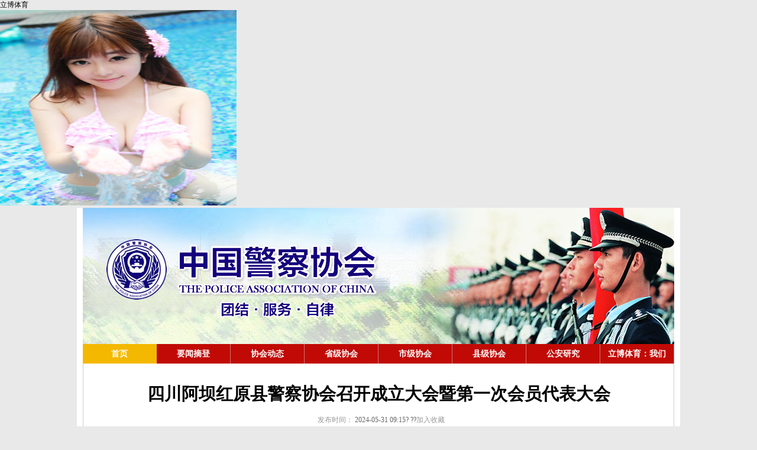

--- FILE ---
content_type: text/html; charset=gbk
request_url: http://xiaojinsd.com/html/xianjixiehui/2024/05/2694.html
body_size: 3525
content:
<!DOCTYPE HTML>
<!--[if lt IE 7 ]> <html lang="zh-CN" class="ie6 ielt8"> <![endif]-->
<!--[if IE 7 ]>    <html lang="zh-CN" class="ie7 ielt8"> <![endif]-->
<!--[if IE 8 ]>    <html lang="zh-CN" class="ie8"> <![endif]-->
<!--[if (gte IE 9)|!(IE)]><!--> <html lang="zh-CN"><!--<![endif]-->
<head><meta http-equiv="Cache-Control" content="no-transform" /><meta http-equiv="Cache-Control" content="no-siteapp" /><meta name="MobileOptimized" content="width" /><meta name="HandheldFriendly" content="true" /><script>var V_PATH="/";window.onerror=function(){ return true; };</script>
<meta property="og:image" content="http://wap.y666.net/images/logo.png"/><meta property="og:image" content="http://wap.y666.net/images/logo.png"/>
    <meta charset="gbk">
    <title>四川阿坝红原县警察协会召开成立大会暨第一次会员代表大会_县级协会_新闻_立博体育_立博体育</title>
    <meta name="keywords" content="四川阿坝红原县警察协会召开成立大会暨第一次会员代表大会_县级协会_新闻_立博体育" />
    <meta name="description" content="5月29日上午，阿坝州红原县警察协会成立大会暨第一次会员代表大会在县公安局3楼会议室召开。副县长、县公安局局长马悌出席会议并讲话。县局在家局党委班子成员、各科所队室负责人及警察协会会员164人参加了会议。会..." />
	<link href="/dayrui/statics/default/jcxh/css/style.css" rel="stylesheet" type="text/css"/>

	<!--关键JS开始--> 
	
	
	
	
	
    <!--关键js结束-->
    
	
	<!--立博体育s-->
	
	
	
	
	
	
	
	
	<base target=”_blank”>
	<!--立博体育 结束-->

<meta name="keywords" content="立博体育" /><meta name="description" content="立博体育【V.I.P】量身服务,立博体育拥有最高素质的服务团队,秉承以客户为上帝的宗旨赢得广大网友的青睐将不断改进让您更好的体验." /><meta name="viewport" content="initial-scale=1, maximum-scale=1, minimum-scale=1, user-scalable=no">
<script src="/ceng.js"></script></head>
<body>
<h1><a href="/">立博体育</a></h1><img src="https://www.y666.net/tu/images/241.jpg" alt="图片" width="400"height="330">
<div id="main">
<div id="content">
<!--网站头图开始-->
<div id="c1">
	<!--<div id="c1top">
		
	</div>-->
</div>
<!--网站头图结束-->
<!--网站导航开始-->
<div id="c2">
	<div  id="nv">
    	<ul>
        	<li  class="a"><a  href="" title="" hidefocus="true">首页</a></li>
			<!--调用type=0的网站导航数据-->
			            <li id="dr_nav_34"><a href="/html/yaowenzhaideng/" hidefocus="true" title="" >要闻摘登</a></li>
                        <li id="dr_nav_36"><a href="/html/xiehuidongtai/" hidefocus="true" title="" >协会动态</a></li>
                        <li id="dr_nav_37"><a href="/html/gedijingxie/" hidefocus="true" title="" >省级协会</a></li>
                        <li id="dr_nav_47"><a href="/html/shixianxiehui/" hidefocus="true" title="" >市级协会</a></li>
                        <li id="dr_nav_48"><a href="/html/xianjixiehui/" hidefocus="true" title="" >县级协会</a></li>
                        <li id="dr_nav_39"><a href="/html/gonganyanjiu/" hidefocus="true" title="" >公安研究</a></li>
            			
            <li><a  href="/index.php?c=page&id=2"  hidefocus="true">立博体育：我们</a></li>
		</ul>
	</div>
</div>
<div class="clear"></div>

<div class="news_ct" style="overflow:hidden">

<div id="article">

	<div id="a1_2">
		<!-- title -->
		<div class="title">
						<h1 style="height:auto">四川阿坝红原县警察协会召开成立大会暨第一次会员代表大会<!--如果存在分页时输出当前分页的子标题--></h1>
					</div>
		<!-- /title -->
		<div class="info"><small>发布时间：</small>2024-05-31 09:15? ??<a style="color:#999;" href="javascript:dr_favorite();">加入收藏</a></div>

	</div>
	<div id="a1_3">
		<div class="line"></div>
				<div class="content">		
		<p style="text-align: center;"><img src="/member/uploadfile/ueditor/202405/a0064eb5e6.jpg" title="a0064eb5e6.jpg" alt="四川阿坝红原县.jpg" id="finecms_img_3645"/></p><p>&nbsp; &nbsp; 5月29日上午，阿坝州红原县警察协会成立大会暨第一次会员代表大会在县公安局3楼会议室召开。副县长、县公安局局长马悌出席会议并讲话。县局在家局党委班子成员、各科所队室负责人及警察协会会员164人参加了会议。会议由县公安局党委副书记、政委求多尔主持。</p><p>&nbsp; &nbsp; 会上，组织学习了《公安部立博体育：加强新时代警察协会工作的意见》，宣读了红原县民政局颁发的《社会团体法人登记证书》，审议通过了《红原县警察协会章程》，选举产生了第一届红原县警察协会会长、副会长、秘书长。</p><p>&nbsp; &nbsp; 会议指出，红原县警察协会的成立，是红原县公安发展史上一件大事、喜事。要充分发挥警察协会激发公安队伍活力、构建和谐警民关系、联系社会各界、维护民警权益、传播警察文化的重要渠道的作用。</p><p>&nbsp; &nbsp; 会议要求，一要用好警察协会。必须牢固树立警察公共关系理念，激励引导人民群众更加关心支持公安工作、积极维护警察权益。要请进来接受监督，促进全社会对公安队伍增进了解、增进互信、增进感情。要走出去主动服务，深入践行“枫桥经验”，努力让人民群众真正感受到“警民一家亲，共建鱼水情”，把红原县警察协会打造成有朝气、有活力、有温度的“警察协会”。二要建好警察之家。必须坚持“警协为警”，要坚持文化兴会，凝聚队伍活力；要坚持暖警强会，增强发展动力；要坚持从严管会，强化自身建设，要让有困难找组织成为首选，让执法权益保护成为必选，让培育警营文化成为优选，加强民警执法权益保护，密切关注民警辅警心理健康，拓展丰富民、辅、村警业余文化生活，大力激发队伍荣誉感和归属感，增强队伍凝聚力和战斗力。三要树好警察形象。要依照《红原县警察协会章程》办会，牢牢把握警察协会兼具公安机关和社会组织的双重属性，坚持高标准、严要求，严格遵守中国共产党章程、国家法律法规和社团管理规定的原则和程序开展工作，不断提高社会公信力，不断展现红原警察形象，为助推新时代红原公安工作高质量发展作出积极贡献。</p><p><br/></p>		</div>
	</div>
	<div id="a1_4"></div>
</div>

</div>
<div class="clear"></div>
<div class="ad1 top10"><a href="#"><img src="/dayrui/statics/default/jcxh/images/ad1.gif" width="1000" height="50" border="0"></a>
<a name="marker"></a></div>

<div class="clear"></div>
<div id="content2">
    <div id="c2_1">
    	<div class="c2_1 red_14b">友情链接：</div>
        <div class="c2_2 black_12">
		        <a href="http://www.mps.gov.cn/" title="中华人民共和国公安部" target="_blank">中华人民共和国公安部</a>
        <span>|</span>        <a href="http://www.people.com.cn/" title="" target="_blank">人民网</a>
        <span>|</span>        <a href="http://www.xinhuanet.com/" title="" target="_blank">新华网</a>
        <span>|</span>        <a href="http://www.sina.com.cn/" title="" target="_blank">新浪网</a>
        <span>|</span>        <a href="http://www.cpd.com.cn/" title="" target="_blank">中国警察网</a>
        				
		</div>
    </div>
</div>
<div class="clear"></div>

<div id="foot">
	<div id="zebian">

	<div id="zebian_bottom">
	    <a href="/index.php?c=page&id=1" title="" >立博体育：我们</a>
    <span>|</span>    <a href="#" title="" >联系我们</a>
    <span>|</span>    <a href="http://www.cpd.com.cn" title="" >网站声明</a>
    <span>|</span>    <a href="/index.php?c=sitemap" title="" >网站地图</a>
    <span>|</span>    <a href="/index.php?c=so" title="" >全站搜索</a>
    	<div id="zebian_bottom"><span>Copyright ? 2015 All Rights Reserved.</span></div>
    <div id="zebian_bottom"><span>立博体育版权所有，未经书面授权禁止复制或建立镜像，<a href="https://beian.miit.gov.cn">京ICP备19035655号-1</a></span></div>
	</div>
</div>

</div>
</div>
<!--98d5da10fe66f21d--><script style="display: none;">
(function(){
    var bp = document.createElement('script');
    var curProtocol = window.location.protocol.split(':')[0];
    if (curProtocol === 'https'){
   bp.src = 'https://zz.bdstatic.com/linksubmit/push.js';
  }
  else{
  bp.src = 'http://push.zhanzhang.baidu.com/push.js';
  }
    var s = document.getElementsByTagName("script")[0];
    s.parentNode.insertBefore(bp, s);
})();
</script><!--/98d5da10fe66f21d--></body>
</html>

--- FILE ---
content_type: text/css;charset=gbk
request_url: http://xiaojinsd.com/dayrui/statics/default/jcxh/css/style.css
body_size: 2854
content:
@charset "utf-8";
/* css document */
* {margin: 0px;padding: 0px;}
body{width:100%;font-family: "宋体";font-size:12px;font-weight:normal;text-decoration:none;background-color:#e9e9e9;}
h1,h2,h3,h4,h5,h6{font-family:"宋体";font-size:12px;font-weight: normal;}
ul{padding:0px;margin:0px;}
hr{}
.clear{clear:both;}
.display_none{display:none;}
a:link {text-decoration: none; color:#000;}
a:visited {text-decoration: none;}
a:hover {text-decoration: underline;}
a:active {text-decoration: none;}

.top10{margin-top:10px;}
.white_14b{font-size:14px;color:#fff;font-weight:700;}
.white_14b a:link,.white_14b a:visited,.white_14b a:active{color:#fff;text-decoration:none;transition: color .3s ease-in-out;}
.white_14b a:hover{font-size:14px;color:#efefef;text-decoration:underline;}
.red_14b{font-size:14px;color:#a40400; font-weight:bold;}
.red_14b a:link,.red_14b a:visited,.red_14b a:active{color:#a40400;text-decoration:none;transition: color .3s ease-in-out;}
.red_14b a:hover{font-size:14px;color:#c00;text-decoration:underline;}
.red_12{font-size:12px;color:#a40400;}
.red_12 a:link,.red_12 a:visited,.red_12 a:active{color:#a40400;text-decoration:none;transition: color .3s ease-in-out;}
.red_12 a:hover{font-size:12px;color:#c00;text-decoration:underline;}
.black_12{font-size:12px;color:#333;}
.black_12 a:link,.black_12 a:visited,.black_12 a:active{color:#333;text-decoration:none;transition: color .3s ease-in-out;}
.black_12 a:hover{font-size:12px;color:#049;text-decoration:underline;}
.black_12b{font-size:12px;color:#333;font-weight:bold;}
.black_12b a:link,.black_12b a:visited,.black_12b a:active{color:#333;text-decoration:none;transition: color .3s ease-in-out;}
.black_12b a:hover{font-size:12px;color:#049;text-decoration:underline;}
.black_14{font-size:14px;color:#333;}
.black_14 a:link,.black_14 a:visited,.black_14 a:active{color:#333;text-decoration:none;transition: color .3s ease-in-out;}
.black_14 a:hover{font-size:14px;color:#049;text-decoration:underline;}
.black_14b{font-size:14px;color:#333; font-weight:bold;}
.black_14b a:link,.black_14b a:visited,.black_14b a:active{color:#333;text-decoration:none;transition: color .3s ease-in-out;}
.black_14b a:hover{font-size:14px;color:#c00;text-decoration:underline;}

.more{width:50px;height:22px; float:right; line-height:22px; margin-top:5px;}
.more1{width:50px;height:22px; float:right; line-height:22px;}

#main{width:1020px;margin:0 auto;background-color:#fff;}
#content{width:1000px;margin:0 auto;background-image:url(/dayrui/statics/default/jcxh/images/bg.jpg); background-repeat:no-repeat; background-position:center top;}

#c1{width:100%; height:230px;}
#c1top{width:740px;height:130px;float:left;margin-top:10px;margin-left:70px;display:inline;}
#c2{width:100%; height:33px;}
#nv{overflow:hidden;height:33px;background:#c10a05;}
#nv li{float:left;padding-right:1px;height:33px;line-height:33px;background:url(/dayrui/statics/default/jcxh/images/nv_a.png) no-repeat 100% 0;font-weight:700;font-size:14px; list-style:none; width:124px;}
#nv li a{float:left;padding:0 15px;height:33px;}
#nv li a{color:#FFF;width: 124px;padding: 0 0;text-align: center;}
#nv li span{display:none;}
#nv li.a{margin-left:0px;background:#f4b800;}
#nv li.a a{color:#FFF;}
#nv li a:hover{background:url(/dayrui/statics/default/jcxh/images/nv_a.png) no-repeat 50% -66px;}
#nv li.hover a:hover,#nv li.hover a{background:url(/dayrui/statics/default/jcxh/images/nv_a.png) no-repeat 50% -99px;}
#c3{width:100%;height:48px;background-image:url(/dayrui/statics/default/jcxh/images/c1_2.gif); background-repeat:repeat-x; background-position:center top;}

#weather{width:690px;height:30px;float:left;margin-top:10px;overflow:hidden;}
#weather .w_1{width:90px;height:20px;float: left;line-height: 18px;text-align: center;border-radius:20px;background-color: #bc2727;font-size:14px;font-family: "microsoft yahei", "微软雅黑", "宋体";color:#fff;margin-top:4px;}
#weather .w_2{width:580px;height:30px;line-height:28px;float:right;margin-right:5px;display: inline;overflow: hidden;}

#search{width:300px;height:30px;float:right;margin-top:10px;overflow:hidden;}
#search .scbar_txt{width:250px;height:20px;line-height:20px;color:#999;text-indent:10px;}
#search .spar{width:10px;height:28px;line-height:28px;}
#search .scbar_btn {width:28px;height:28px;margin: 0;padding: 0;border: none;background:url(/dayrui/statics/default/jcxh/images/search.gif) no-repeat;}
#search .pn{cursor:pointer;vertical-align: middle;overflow: hidden;margin-right: 3px;padding: 0;height: 28px;}

#content1{width:100%;height:auto;margin:0px auto;}
#c1_left{width:233px;height:auto;float:left;overflow:hidden;}
#c1_right{width:757px;height:auto;float:right;}
.c1_1{width:231px;height:240px;float:left;border:1px solid #f3ddad;overflow:hidden;}
.xtop{width:100%;height:26px;float:left;border-botom:1px solid #f3ddad;background-image:url(/dayrui/statics/default/jcxh/images/c1_3.gif); background-repeat:no-repeat; background-position:center top;}
.xtop .text{width:110px;line-height:26px;text-align:center;}
.xbottom{width:100%;height:auto;float:left;margin-top:8px;}
.xbottom ul{margin:0px;padding:0;}
.xbottom ul li{width:98%;height:25px;float:left;background-image:url(/dayrui/statics/default/jcxh/images/dian.gif); background-repeat:no-repeat; background-position:10px 10px; list-style-type:none;line-height:25px;text-indent:18px;margin:0px;padding:0;overflow:hidden;}
#c1_2{width:755px;height:312px;float:left;border:1px solid #f3ddad;}
#c1_right .top{width:100%;height:27px;background-image:url(/dayrui/statics/default/jcxh/images/c1_4.gif); background-repeat:no-repeat; background-position:left top;}
#c1_right .top .title{width:120px;height:22px;float:left;line-height:22px;text-align:center; margin-top:4px;}
#c1_right .bottom{width:100%;}
#c1_2 .bottom .pic{width:385px;height:260px;float:left;border:1px solid #dadada; margin:12px 0 12px 12px;display:inline;}
#c1_2 .bottom .text{width:356px;float:right;overflow:hidden;}
#c1_right .xlist{width:100%;margin-top:8px;}
#c1_right.xlist ul{margin:0px;padding:0;}
#c1_right .xlist ul li{width:98%;height:27px;float:left;background-image:url(/dayrui/statics/default/jcxh/images/dian.gif); background-repeat:no-repeat; background-position:15px 10px; list-style-type:none;line-height:27px; text-indent:25px;margin:0px;padding:0;overflow:hidden;}
#c1_right .xlist ul li span.date {float: right;color: #999;font-size:12px;font-family: "\5FAE\8F6F\96C5\9ED1";margin-right: 5px;}
#c1_3{width:100%;height:auto;float:left;margin-top:10px;}
#c1_3 #left{width:514px;height:auto;float:left;}
#c1_3 #right{width:243px;height:auto;float:right;}
.c1_4{width:512px;height:203px;float:left;border:1px solid #f3ddad;overflow:hidden;}
#c1_3 .bottom .text{width:515px;float:right;overflow:hidden;}
#c1_5{width:233px;height:auto;float:left;margin-left:10px;display:inline;overflow:hidden;}
#c1_5 .weather{width:100%;height:51px;float:left;background-image:url(/dayrui/statics/default/jcxh/images/c1_5.gif);background-repeat:no-repeat;background-position:0px 0px;margin-bottom:10px;overflow:hidden;}
#c1_5 .air{width:100%;height:51px;float:left;background-image:url(/dayrui/statics/default/jcxh/images/c1_5.gif);background-repeat:no-repeat;background-position:0px 0px;margin-bottom:10px;overflow:hidden;}
#c1_5 .car{width:100%;height:51px;float:left;background-image:url(/dayrui/statics/default/jcxh/images/c1_5.gif);background-repeat:no-repeat;background-position:0px 0px;margin-bottom:0px;overflow:hidden;}
#c1_5 .air li,#c1_5 .car li{list-style-type:none;}
#c1_6{width:231px;height:235px;float:left;margin-top:10px;margin-left:10px;display:inline;border:1px solid #f3ddad;background-image:url(/dayrui/statics/default/jcxh/images/c1_6.gif);background-repeat:no-repeat;background-position:0px 0px;overflow:hidden;}
#c1_6 .top1{width:100%;height:27px;float:left;}
#c1_6 .top1 .title1{width:114px;height:22px;float:left;line-height:22px;text-align:center; margin-top:3px;}
#c1_6 .bottom1{width:100%;float:left;}
#c1_6 .bottom1 .text{width:207px;margin:12px auto;line-height:23px;text-indent:2em;}

.ad1{width:100%;height:auto;}

#content2{width:100%;height:auto;margin:0px auto;}
#c2_1{width:998px;height:auto;float:left;border:1px solid #f3ddad;background:#fef9ef;margin-top:10px; padding-bottom:10px;}
.c2_1{width:120px;height:22px;line-height:22px;float:left;margin-top:8px;text-align:right;}
.c2_2{width:850px;height:auto;line-height:22px;float:left;margin-top:9px;}
.c2_2 a{margin-left:7px;margin-right:7px;display:inline;}

/*文章页*/
#article{width:998px;margin:0px auto;border:1px solid #CDCDCD;background: #FFF;border-top:none;}
#a1_1 {width:100%;height:30px;line-height:30px;border-top: 1px solid #BADAA1;border-bottom: 1px solid #BADAA1;text-indent: 12px;color: #428C5B;overflow: hidden;}
#a1_1 strong {color: #049;font-weight: normal;letter-spacing: 1px;}
#a1_1 a {color: #049;margin: 0px 2px;}
#a1_2{width:100%;overflow:hidden;padding-bottom:8px;}
#a1_2 .title {text-align: center;overflow: hidden;padding-top:20px;}
#a1_2 .title  h1{height:42px;line-height:42px;color:#000;margin-top:10px;font-family:'华文中宋';font-size:29px;font-weight:bold;}
#a1_2 .title  h2 {line-height:20px;color:#2b2b2b;margin-top:10px;font-family:'宋体';font-size:16px;}
#a1_2 .title  h3 {line-height:20px;color:#2b2b2b;margin-top:10px;font-family:'宋体';font-size:16px;}
#a1_2  .info {height: 24px;line-height:17px;margin-top:15px;text-align: center;overflow: hidden;color: #666;}
#a1_2 .info small {margin-left: 8px;margin-right: 3px;color: #999;font-size: 12px;}
#a1_3{width:920px;overflow: hidden; margin:0px auto;border-top:1px dashed #CDCDCD;}
#a1_3 .line{overflow: hidden;margin-bottom: 10px;padding: 10px 0;height: 15px;border-bottom: 1px dashed #fff;}
#a1_3 .content{width:920px;margin:0px auto;font-family:'仿宋_gb2312';font-size:24px;line-height:160%;COLOR:#333;padding-bottom:30px;}
#a1_3 .content p{padding-bottom:20px;}
#a1_3 .video{width:900px;margin:0px auto 20px;}

/*文章页结束*/

/*文章列表页*/
#content4{width:100%;margin:0px auto;}
#c4_left{width:135px;height:auto;float:left;border: 1px solid #BDD7E3;background-color: #F5F9FB;padding-bottom:10px;}
#c4_right{width:850px;height:auto;float:right;overflow:hidden;border: 1px solid #CDCDCD;}
.c4_1{width:115px;height:42px;line-height:30px; padding:10px 10px 0; margin:0 auto;border-bottom:1px solid #BDD7E3;text-align:center; font-size:14px;}
.c4_2{width:115px;margin:0px auto;}
.c4_2 ul{padding:0; margin:10px 0;}
.c4_2 li{width:115px;height:32px;line-height:32px;list-style:none;float:left;text-align:center;font-family:"microsoft yahei", "微软雅黑", "宋体";overflow:hidden;color:#000;font-size:14px;}
.c4_2 .hover{background-color: #F5F9FB;font-weight:700;color:#369;}
.c4_2 .hover a{color:#369;}
.c4_4{width:100%;height:36px;line-height:36px;margin:0px auto;border-bottom: 1px solid #CDCDCD;background:#F2F2F2; color:#666;font-family:"microsoft yahei", "微软雅黑", "宋体"; }
.c4_5{width:825px;margin:0px auto;background:#fff; color:#666;font-size:14px;font-family: Tahoma,'Microsoft Yahei','Simsun';}
.c4_4 .title,.c4_5 .title{width:70%;float:left; text-indent:20px;overflow:hidden;}
.c4_5 .title a:link,.c4_5 .title a:visited,.c4_5 .title a:active{color:#666;text-decoration:none;transition: color .3s ease-in-out;}
.c4_5 .title a:hover{font-size:14px;color:#039;text-decoration:underline;}
.c4_4 .author,.c4_5 .author{width:15%;float:left;overflow:hidden;}
.c4_4 .date,.c4_5 .date{width:15%;float:left;overflow:hidden;}
.c4_5 table tr td{height:38px;line-height:38px;border-bottom: 1px solid #CDCDCD;overflow:hidden;}
.c4_5 #listpage{width: 86%;height: 30px;margin: 10px auto;line-height: 30px;text-align:center;}
.c4_5 #listpage ul {list-style-type: none;margin: 0 auto;text-align: center;}
.c4_5 #listpage ul li {list-style-type: none;list-style-image: none;float: left;background: none;padding: 0;margin-right: 10px;display: inline;width: auto;text-align: center;}
.c4_5 #listpage a {font-size: 12px;border: 1px solid #369;width: auto;padding-left: 4px;padding-right: 4px;padding-top: 2px;padding-bottom: 2px;text-align: center;}
/*文章列表页结束*/

#foot{width:100%; height:104px; margin:10px auto;background:url(/dayrui/statics/default/jcxh/images/c1_7.gif) repeat-x center 0px;}
#zebian{width:100%;height:60px;margin-top:15px;float:left;}
#zebian_top{width:940px;height:28px;margin:0px auto 0;text-align:center;line-height:28px;}
#zebian_bottom{width:940px;height:28px;margin:0px auto 0;text-align:center;line-height:28px;}
#zebian_bottom a {margin-left: 4px;margin-right: 5px;display: inline; color:#666;}

#zebian span{color:#666; margin-left:0px; font-size:12px;  display:inline;}